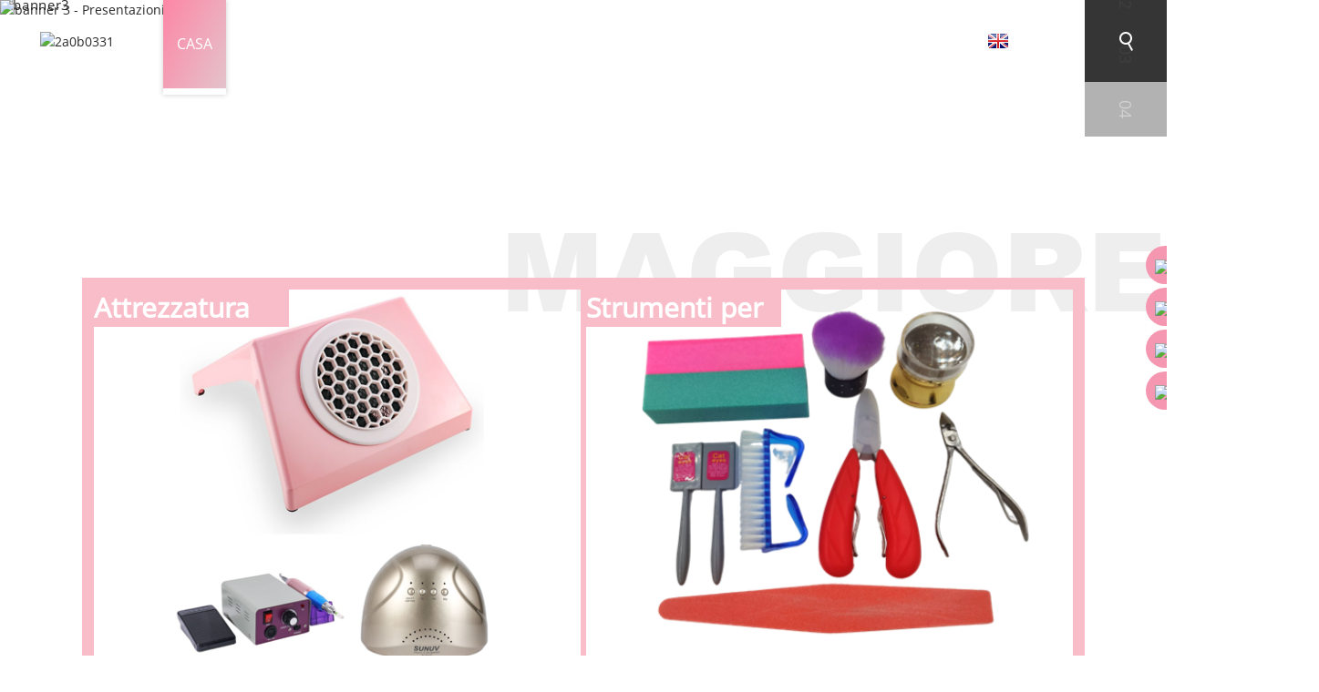

--- FILE ---
content_type: text/html
request_url: https://www.eg-cosmetics.com/it/
body_size: 8510
content:
<!DOCTYPE html> <html dir="ltr" lang="it"> <head> <meta http-equiv="Content-Type" content="text/html; charset=UTF-8" /> <title>Smalto per unghie, sterilizzatore UV, trapano per unghie - Rongfeng</title> <meta name="viewport" content="width=device-width,initial-scale=1,minimum-scale=1,maximum-scale=1,user-scalable=no"> <link rel="apple-touch-icon-precomposed" href=""> <meta name="format-detection" content="telephone=no"> <meta name="apple-mobile-web-app-capable" content="yes"> <meta name="apple-mobile-web-app-status-bar-style" content="black"> <link href="https://www.eg-cosmetics.com/style/global/style.css" rel="stylesheet"> <link href="https://www.eg-cosmetics.com/style/public/public.css" rel="stylesheet">  <link rel="shortcut icon" href="//cdnus.globalso.com/eg-cosmetics/2a0b0331.png" /> <meta name="description" itemprop="description" content="I prodotti principali di Zhejiang Rongfeng Electronic Technology Co., Ltd. sono trapano elettrico per unghie, pigmento per unghie alla moda, lampada da tavolo con ingrandimento, aspiratore di polvere per unghie, unghie" />  <meta name="keywords" itemprop="keywords" content="Trapano elettrico per unghie, pigmento per unghie alla moda, lampada da tavolo con ingrandimento, aspiratore di polvere per unghie, smalto gel per unghie, kit per unghie" />  <link rel="canonical" href="https://www.eg-cosmetics.com/" /> <link href="//cdn.globalso.com/hide_search.css" rel="stylesheet"/><link href="//www.eg-cosmetics.com/style/it.html.css" rel="stylesheet"/><link rel="alternate" hreflang="it" href="https://www.eg-cosmetics.com/it/" /></head> <body> <div class="container">   <!-- web_head start -->     <header class="web_head index_web_head">       <section class="head_layer">         <div class="layout">          <figure class="logo"> <a href="/it/">			<img src="//cdnus.globalso.com/eg-cosmetics/2a0b0331.png" alt="2a0b0331"> 				</a></figure>           <nav class="nav_wrap">            <ul class="head_nav">               <li class="nav-current"><a href="/it/">Casa</a></li> <li><a href="/it/news/">Notizia</a></li> <li><a href="/it/faqs/">Domande frequenti</a></li> <li><a href="/it/about-us/">Chi siamo</a></li> <li><a href="/it/contact-us/">Contattaci</a></li> <li><a href="/it/products/">Prodotti</a> <ul class="sub-menu"> 	<li><a href="/it/nail-equipment/">Attrezzatura per unghie</a> 	<ul class="sub-menu"> 		<li><a href="/it/electric-nail-drill/">Trapano elettrico per unghie</a></li> 		<li><a href="/it/nail-dust-collector/">Aspiratore per polveri per unghie</a></li> 		<li><a href="/it/nail-lamp-uvled/">Lampada per unghie UV/LED</a></li> 	</ul> </li> 	<li><a href="/it/fashion-nail-pigment/">Pigmento per unghie alla moda</a></li> 	<li><a href="/it/magnifying-table-lamp/">Lampada da tavolo con ingrandimento</a></li> 	<li><a href="/it/nail-gel-polish/">Smalto per unghie</a> 	<ul class="sub-menu"> 		<li><a href="/it/cat-eyes-gel/">Gel occhi di gatto</a></li> 	</ul> </li> 	<li><a href="/it/nail-kits/">Kit per unghie</a></li> 	<li><a href="/it/nail-printer/">Stampante per unghie</a></li> 	<li><a href="/it/nail-tools/">Strumenti per unghie</a></li> 	<li><a href="/it/salon-equipment/">Attrezzatura del salone</a> 	<ul class="sub-menu"> 		<li><a href="/it/temperatureuv-sterilizer/">Sterilizzatore a temperatura/UV</a></li> 		<li><a href="/it/ultrasonic-cleaner/">Pulitore ad ultrasuoni</a></li> 		<li><a href="/it/wax-heaterhair-remover/">Scaldacera/Depilatore</a></li> 	</ul> </li> </ul> </li>             </ul>           </nav>            <div class="head_right">             <div class="change-language ensemble">   <div class="change-language-info">     <div class="change-language-title medium-title">        <div class="language-flag language-flag-en"><a href="https://www.eg-cosmetics.com/"><b class="country-flag"></b><span>English</span> </a></div>        <b class="language-icon"></b>      </div> 	<div class="change-language-cont sub-content">         <div class="empty"></div>     </div>   </div> </div> <!--theme260-->              <span id="btn-search" class="btn--search"></span>           </div>         </div>       </section>     </header>   <section class="web_main index_main">        <!-- banner -->      <section class="slider_banner">         <div class="swiper-wrapper">                  <div class="swiper-slide"> <a href="/it/products/"> <img src="//cdnus.globalso.com/eg-cosmetics/banner-3-Faceshowes.jpg" alt="banner 3 - Presentazioni di volti"/></a></div>             <div class="swiper-slide"> <a href="/it/products/"> <img src="//cdnus.globalso.com/eg-cosmetics/banner1.jpg" alt="banner1"/></a></div>             <div class="swiper-slide"> <a href="/it/products/"> <img src="//cdnus.globalso.com/eg-cosmetics/banner2.jpg" alt="banner2"/></a></div>             <div class="swiper-slide"> <a href="/it/products/"> <img src="//cdnus.globalso.com/eg-cosmetics/banner3.jpg" alt="banner3"/></a></div>               </div>         <div class="slider_swiper_control">             <div class="swiper-buttons">               <div class="swiper-button-prev swiper-button-white"><span class="slide-page-box"></span></div>               <div class="swiper-button-next swiper-button-white"><span class="slide-page-box"></span></div>             </div>             <div class="slider_swiper_pager"><div class="swiper-pagination swiper-pagination-white"></div></div>         </div>       </section>         <!-- index_promote -->       <section class="index_promote">         <div class="index_hd">           <div class="layout">           <p class="hd_desc" style="display:none;">DREAMQZ Chemical dispone di un ampio portafoglio di prodotti che comprende polimeri, monomeri,<br>prodotti petrolchimici di base e prodotti megatrend e sta crescendo fino a diventare un&#39;azienda chimica globale<br>basato su impianti di produzione di livello mondiale e una generazione di ricavi stabile.</p>           </div>         </div>         <div class="index_bd">           <h4 class="title_bg_top">maggiore</h4>           <h4 class="title_bg_ft">prodotti</h4>           <div class="layout">             <div class="promote_list">               <figure class="promote_item">                 <a class="item_inner" href="/it/nail-equipment/">                   <span class="item_img" style="background-image: url(https://www.eg-cosmetics.com/style/global/img/demo/jk1.png);    background-size: contain;"></span>                   <figcaption class="item_info">                     <h3 class="item_title">Attrezzatura per unghie</h3>                     <h4 class="item_subtit">Attrezzatura per unghie</h4>                     <!--<p class="item_desc">-->                     <!--Polymers are widely used starting from household goods-->                     <!--in everyday life to agricultural, industrial, medical, automobile, -->                     <!--and cutting-edge new materials.-->                     <!--</p>-->                     <span class="item_more"><i class="ico_arrow"></i></span>                   </figcaption>                 </a>               </figure>               <figure class="promote_item">                 <a class="item_inner" href="/it/nail-tools/">                   <span class="item_img" style="background-image: url(https://www.eg-cosmetics.com/style/global/img/demo/jk2.png);    background-size: contain;"></span>                   <figcaption class="item_info">                     <h3 class="item_title">Strumenti per unghie</h3>                     <h4 class="item_subtit">Strumenti per unghie</h4>                     <!--<p class="item_desc">-->                     <!--LOTTE Chemical supplies products stably to the market -->                     <!--through vertical integration of raw materials and products -->                     <!--and strives to develop new products that meet the users’ needs.-->                     <!--</p>-->                     <span class="item_more"><i class="ico_arrow"></i></span>                   </figcaption>                 </a>               </figure>               <figure class="promote_item">                 <a class="item_inner" href="/it/nail-gel-polish/">                   <span class="item_img" style="background-image: url(https://www.eg-cosmetics.com/style/global/img/demo/jk3.png);    background-size: contain;"></span>                   <figcaption class="item_info">                     <h3 class="item_title">Smalto per unghie</h3>                     <h4 class="item_subtit">Smalto per unghie</h4>                     <!--<p class="item_desc">-->                     <!--The basic petrochemicals are high value-added products -->                     <!--used as raw materials in construction, home appliance, -->                     <!--and textile industries. LOTTE Chemical has a vertically integrated, -->                     <!--efficient production structure from raw materials to final products.-->                     <!--</p>-->                     <span class="item_more"><i class="ico_arrow"></i></span>                   </figcaption>                 </a>               </figure>               <figure class="promote_item">                 <a class="item_inner" href="/it/salon-equipment/">                   <span class="item_img" style="background-image: url(https://www.eg-cosmetics.com/style/global/img/demo/jk4.png);    background-size: 468px;"></span>                   <figcaption class="item_info">                     <h3 class="item_title">Attrezzatura del salone</h3>                     <h4 class="item_subtit">Attrezzatura del salone</h4>                     <!--<p class="item_desc">-->                     <!--LOTTE Chemical manufactures high-strength and high-permeability -->                     <!--hollow fiber membranes using its in-house developed technologies -->                     <!--and has been expanding the market share with applications -->                     <!--in sewage and wastewater facilities.-->                     <!--</p>-->                     <span class="item_more"><i class="ico_arrow"></i></span>                   </figcaption>                 </a>               </figure>             </div>           </div>         </div>       </section>     <!-- index_company_intr -->       <section class="index_company_intr" style="background-image: url(https://www.eg-cosmetics.com/style/global/img/demo/company_intr_bg.jpg);">         <div class="index_hd">           <div class="layout">             <h2 class="hd_title">Di<br>spettacoli in faccia</h2>           </div>         </div>         <div class="index_bd">           <div class="layout">             <div class="company_intr_cont">               <div class="company_intr_desc">                <p>Zhejiang Rongfeng Electronic Technology Co., Ltd. è stata fondata nel 2007 e ha sede a Yiwu, in Cina, la piccola capitale mondiale delle materie prime. È un produttore professionale di prodotti per unghie come smalto gel, lampade per unghie a LED UV, trapani elettronici per unghie, sterilizzatori ad alta temperatura e armadietti per sterilizzatori UV, apparecchiature di bellezza, strumenti per manicure, ecc. . Ora abbiamo tre marchi &quot;Faceshowes ed EG&quot;. Abbiamo superato CE, ROHS, BV, MSDS, SGS.</p>               </div>               <div class="learn_more">                 <a href="">Visualizza dettagli</a>               </div>             </div>             <div class="company_intr_gallery">               <div class="swiper-container">                 <ul class="swiper-wrapper intr_gallery_items"> 				                   <li class="swiper-slide intr_gallery_item"><div class="gallery_img"><a href=""><img src="//cdnus.globalso.com/eg-cosmetics/jnvxxv.jpg" alt=""></a></div></li> 				                  </ul>               </div>               <div class="swiper_control">                 <div class="swiper_buttons">                   <div class="swiper-button-prev"></div>                   <div class="swiper-button-next"></div>                 </div>               </div>             </div>           </div>         </div>       </section>              <!-- ad_items -->       <section class="index_ad">         <div class="index_bd">           <div class="layout">             <ul class="ad_items"> 			                             </ul>           </div>         </div>       </section>     <!-- index_news -->       <section class="index_news">         <div class="index_hd">           <div class="layout">             <h2 class="hd_title">notizie e informazioni</h2>           </div>         </div>         <div class="index_bd">           <div class="layout">             <div class="news_items">  			              <figure class="news_item"> 			                    <a class="item_inner" href="/it/news/on-september-26th-our-leader-participated-in-a-symposium-on-the-cultural-identity-of-the-new-generation-of-chinese/"> 				                  <div class="item_img"><img src="//cdnus.globalso.com/eg-cosmetics/index.png" alt=""></div> 				                    <figcaption class="item_info">                     <h3 class="news_tit">Il 26 settembre il nostro leader ha partecipato ad un simposio sull&#39;identità culturale della nuova generazione di cinesi</h3>                     <p class="news_desc">La sera del 26 settembre, il gruppo di studio sulla teoria giovanile della sezione del partito dell&#39;ottavo ufficio ha tenuto un simposio sul tema &quot;L&#39;identità culturale della nuova generazione cinese&quot; e ha avuto un dibattito con quattro rappresentanti della nuova generazione cinese venuti a Pechino. per partecipare...</p>                     <div class="item_more">                       <i class="more_ico"></i>                       <span class="more_txt">Visualizza dettagli</span>                     </div>                     <div class="hover_bg" style="background-image: url(https://www.eg-cosmetics.com/style/global/img/demo/news_caption_bg.jpg)"></div>                   </figcaption>                 </a>               </figure> 			                <figure class="news_item"> 			                    <a class="item_inner" href="/it/news/completion-of-company-mid-year-promotions-in-june-and-july/"> 				                  <figcaption class="item_info">                     <h3 class="news_tit">Completamento delle promozioni aziendali di metà anno nei mesi di giugno e luglio</h3>                     <p class="news_desc">Ogni anno l&#39;azienda restituisce ai clienti. Noi e i clienti non siamo solo partner, ma anche amici. Come impresa di commercio estero, dobbiamo sempre prestare attenzione ai bisogni e alle opinioni dei nostri amici e dare risposte tempestive per andare sempre più avanti sulla strada dello sviluppo. ...</p>                     <div class="item_more">                       <i class="more_ico"></i>                       <span class="more_txt">Visualizza dettagli</span>                     </div>                     <div class="hover_bg" style="background-image: url(https://www.eg-cosmetics.com/style/global/img/demo/news_caption_bg.jpg)"></div>                   </figcaption>                 </a>               </figure> 			                <figure class="news_item"> 			                    <a class="item_inner" href="/it/news/on-july-27st-customers-come-to-the-factory-for-inspection/"> 				                  <figcaption class="item_info">                     <h3 class="news_tit">Il 27 luglio i clienti vengono in fabbrica per l&#39;ispezione</h3>                     <p class="news_desc">Il personale dell&#39;ufficio del cliente tedesco a Shanghai, in Cina, si è recato in fabbrica per ispezionare i prodotti il ​​27 luglio. I prodotti includono lampade per unghie, lucidanti per unghie, ecc. L&#39;ispezione non è solo una sorta di ispezione da parte dei clienti, ma anche una grande affermazione dei clienti. Tra le tante forniture...</p>                     <div class="item_more">                       <i class="more_ico"></i>                       <span class="more_txt">Visualizza dettagli</span>                     </div>                     <div class="hover_bg" style="background-image: url(https://www.eg-cosmetics.com/style/global/img/demo/news_caption_bg.jpg)"></div>                   </figcaption>                 </a>               </figure> 			                <figure class="news_item"> 			                    <a class="item_inner" href="/it/news/on-july-21st-yiwu-municipal-government-visited-enterprises/"> 				                  <figcaption class="item_info">                     <h3 class="news_tit">Il 21 luglio, il governo municipale di Yiwu ha visitato le imprese</h3>                     <p class="news_desc">Il 21 luglio, il governo municipale di Yiwu ha visitato l&#39;azienda per fornire indicazioni sullo sviluppo dell&#39;azienda. I leader dell&#39;amministrazione comunale, il presidente dell&#39;azienda e i capi dipartimento hanno discusso in 2...</p>                     <div class="item_more">                       <i class="more_ico"></i>                       <span class="more_txt">Visualizza dettagli</span>                     </div>                     <div class="hover_bg" style="background-image: url(https://www.eg-cosmetics.com/style/global/img/demo/news_caption_bg.jpg)"></div>                   </figcaption>                 </a>               </figure> 			                <figure class="news_item"> 			                    <a class="item_inner" href="/it/news/on-the-afternoon-of-saturday-july-9th-the-company-orgnized-a-dinner-and-team-building-for-the-employees/"> 				                  <figcaption class="item_info">                     <h3 class="news_tit">Nel pomeriggio di sabato 9 luglio l&#39;azienda ha organizzato una cena e un team building per i dipendenti</h3>                     <p class="news_desc">Il 9 luglio l&#39;azienda ha organizzato un team building per tutti i dipendenti, con l&#39;obiettivo di accorciare la distanza tra i colleghi e attivare il clima aziendale. In primo luogo, il boss ha portato tutti a partecipare al gioco di uccisione dello script. Durante il gioco, tutti comunicano più del lavoro quotidiano che promuove...</p>                     <div class="item_more">                       <i class="more_ico"></i>                       <span class="more_txt">Visualizza dettagli</span>                     </div>                     <div class="hover_bg" style="background-image: url(https://www.eg-cosmetics.com/style/global/img/demo/news_caption_bg.jpg)"></div>                   </figcaption>                 </a>               </figure> 			                </div>           </div>         </div>       </section>      </section><!-- web_footer start -->     <footer class="web_footer">       <section class="foot_service">         <div class="layout">           <div class="foot_left">             <ul class="foot_nav">               <li><a href="/it/electric-nail-drill/">Trapano elettrico per unghie</a></li> <li><a href="/it/fashion-nail-pigment/">Pigmento per unghie alla moda</a></li> <li><a href="/it/magnifying-table-lamp/">Lampada da tavolo con ingrandimento</a></li> <li><a href="/it/nail-dust-collector/">Aspiratore per polveri per unghie</a></li> <li><a href="/it/nail-gel-polish/">Smalto per unghie</a></li>             </ul>             <address class="foot_contact_list">               <ul> 			                  <li class="contact_item">                   <div class="contact_txt">                     <span class="item_label">Telefono:</span>                     <span class="item_val">(86)0579-8587506</span>                   </div>                 </li> 								                <li class="contact_item">                   <div class="contact_txt">                     <span class="item_label">E-mail:</span>                     <span class="item_val"><a href="javascript:" class="add_email12">faceshowes@126.com</a></span>                   </div>                 </li> 								                <li class="contact_item clear">                   <div class="contact_txt">                     <span class="item_label">Indirizzo:</span>                     <span class="item_val">Edificio 5, Zona D, Shenli Pioneer Park, Niansanli Street, città di Yiwu, provincia di Zhejiang, Cina</span>                   </div>                 </li> 				              </ul>             </address>           </div>           <div class="foot_right">             <div class="company_subscribe">               <h3 class="subscribe_title">puoi contattarci qui</h3>               <div class="learn_more">                 <a href="javascript:" class="button">inchiesta adesso</a>               </div>             </div>           </div>         </section>         <section class="foot_bar">           <div class="layout">             <figure class="foot_logo">		<img src="//cdnus.globalso.com/eg-cosmetics/2a0b0331.png" alt="2a0b0331"> 	 </figure>             <div class="copyright">© Copyright - 2010-2022: Tutti i diritti riservati.<script type="text/javascript" src="//www.globalso.site/livechat.js"></script></div>             <ul class="foot_sns">              		<li><a target="_blank" href="https://www.facebook.com/Brettfaceshowes/"><img src="//cdnus.globalso.com/eg-cosmetics/sns02.png" alt="Facebook"></a></li> 			<li><a target="_blank" href=""><img src="//cdnus.globalso.com/eg-cosmetics/sns01.png" alt="sns01"></a></li> 			<li><a target="_blank" href=""><img src="//cdnus.globalso.com/eg-cosmetics/sns03.png" alt="sns03"></a></li> 	            </ul>           </div>         </section>       </div>     </footer>     <!--// web_footer end -->   </div> <!--<aside class="scrollsidebar" id="scrollsidebar">--> <!--  <div class="side_content">--> <!--    <div class="side_list">--> <!--      <header class="hd"><img src="https://www.eg-cosmetics.com/admin/custom_service/title_pic.png" alt="Online Inuiry"/></header>--> <!--      <div class="cont">--> <!--        <li><a class="email" href="javascript:" onclick="showMsgPop();">Send Email</a></li>--> <!--        --> <!--        --> <!--        --> <!--        --> <!--      </div>--> <!--      --> <!--      --> <!--      <div class="side_title"><a  class="close_btn"><span>x</span></a></div>--> <!--    </div>--> <!--  </div>--> <!--  <div class="show_btn"></div>--> <!--</aside>-->   <ul class="right_nav">     <li>          <div class="iconBox oln_ser">               <a href="https://www.facebook.com/Brettfaceshowes"><img src='//cdnus.globalso.com/eg-cosmetics/facebook2.png'></a>             <h4>Facebook</h4>          </div>        </li>     <li>          <div class="iconBox oln_ser">               <a href="https://www.instagram.com/eg_dilly/"><img src='//cdnus.globalso.com/eg-cosmetics/instagram3.png'></a>             <h4>Instagram</h4>          </div>                 </li>       <li>          <div class="iconBox oln_ser">              <a href="https://youtube.com/@brettfaceshowes8536">  <img src='//cdnus.globalso.com/eg-cosmetics/youtube2.png'></a>             <h4>Youtube</h4>          </div>                 </li>     <li>          <div class="iconBox">            <a target="_blank" class="whatsapp" href="https://api.whatsapp.com/send?phone=8618006544994"> <img src='//cdnus.globalso.com/eg-cosmetics/whatsapp1.png'></a>             <h4>Whatsapp</h4>          </div>                 </li>              <li style="display:none;">          <div class="iconBox">            <a target="_blank" class="whatsapp" href="https://api.whatsapp.com/send?phone=8618006544994"> <img src='//cdnus.globalso.com/eg-cosmetics/whatsapp1.png'></a>             <h4>Whatsapp</h4>          </div>                 </li>    </ul> <div class="inquiry-pop-bd">   <div class="inquiry-pop"> <i class="ico-close-pop" onclick="hideMsgPop();"></i>      <script type="text/javascript" src="//www.globalso.site/form.js"></script>   </div> </div> </div>   <div class="web-search"> <b id="btn-search-close" class="btn--search-close"></b>     <div style=" width:100%">       <div class="head-search">         <form action="https://www.eg-cosmetics.com/index.php" method="get">           <input class="search-ipt" name="s" placeholder="Start Typing..." /> 		  <input type="hidden" name="cat" value="490"/>           <input class="search-btn" type="button" />           <span class="search-attr">Premi Invio per cercare o ESC per chiudere</span>         </form>       </div>     </div>   </div> <script type="text/javascript" src="https://www.eg-cosmetics.com/style/global/js/jquery.min.js"></script>  <script type="text/javascript" src="https://www.eg-cosmetics.com/style/global/js/common.js"></script> <script type="text/javascript" src="https://www.eg-cosmetics.com/style/public/public.js"></script>  <!--[if lt IE 9]> <script src="https://www.eg-cosmetics.com/style/global/js/html5.js"></script> <![endif]--> <ul class="prisna-wp-translate-seo" id="prisna-translator-seo"><li class="language-flag language-flag-en"><a href="https://www.eg-cosmetics.com/" title="English"><b class="country-flag"></b><span>English</span></a></li><li class="language-flag language-flag-fr"><a href="https://www.eg-cosmetics.com/fr/" title="French"><b class="country-flag"></b><span>French</span></a></li><li class="language-flag language-flag-de"><a href="https://www.eg-cosmetics.com/de/" title="German"><b class="country-flag"></b><span>German</span></a></li><li class="language-flag language-flag-pt"><a href="https://www.eg-cosmetics.com/pt/" title="Portuguese"><b class="country-flag"></b><span>Portuguese</span></a></li><li class="language-flag language-flag-es"><a href="https://www.eg-cosmetics.com/es/" title="Spanish"><b class="country-flag"></b><span>Spanish</span></a></li><li class="language-flag language-flag-ru"><a href="https://www.eg-cosmetics.com/ru/" title="Russian"><b class="country-flag"></b><span>Russian</span></a></li><li class="language-flag language-flag-ja"><a href="https://www.eg-cosmetics.com/ja/" title="Japanese"><b class="country-flag"></b><span>Japanese</span></a></li><li class="language-flag language-flag-ko"><a href="https://www.eg-cosmetics.com/ko/" title="Korean"><b class="country-flag"></b><span>Korean</span></a></li><li class="language-flag language-flag-ar"><a href="https://www.eg-cosmetics.com/ar/" title="Arabic"><b class="country-flag"></b><span>Arabic</span></a></li><li class="language-flag language-flag-ga"><a href="https://www.eg-cosmetics.com/ga/" title="Irish"><b class="country-flag"></b><span>Irish</span></a></li><li class="language-flag language-flag-el"><a href="https://www.eg-cosmetics.com/el/" title="Greek"><b class="country-flag"></b><span>Greek</span></a></li><li class="language-flag language-flag-tr"><a href="https://www.eg-cosmetics.com/tr/" title="Turkish"><b class="country-flag"></b><span>Turkish</span></a></li><li class="language-flag language-flag-it"><a href="https://www.eg-cosmetics.com/it/" title="Italian"><b class="country-flag"></b><span>Italian</span></a></li><li class="language-flag language-flag-da"><a href="https://www.eg-cosmetics.com/da/" title="Danish"><b class="country-flag"></b><span>Danish</span></a></li><li class="language-flag language-flag-ro"><a href="https://www.eg-cosmetics.com/ro/" title="Romanian"><b class="country-flag"></b><span>Romanian</span></a></li><li class="language-flag language-flag-id"><a href="https://www.eg-cosmetics.com/id/" title="Indonesian"><b class="country-flag"></b><span>Indonesian</span></a></li><li class="language-flag language-flag-cs"><a href="https://www.eg-cosmetics.com/cs/" title="Czech"><b class="country-flag"></b><span>Czech</span></a></li><li class="language-flag language-flag-af"><a href="https://www.eg-cosmetics.com/af/" title="Afrikaans"><b class="country-flag"></b><span>Afrikaans</span></a></li><li class="language-flag language-flag-sv"><a href="https://www.eg-cosmetics.com/sv/" title="Swedish"><b class="country-flag"></b><span>Swedish</span></a></li><li class="language-flag language-flag-pl"><a href="https://www.eg-cosmetics.com/pl/" title="Polish"><b class="country-flag"></b><span>Polish</span></a></li><li class="language-flag language-flag-eu"><a href="https://www.eg-cosmetics.com/eu/" title="Basque"><b class="country-flag"></b><span>Basque</span></a></li><li class="language-flag language-flag-ca"><a href="https://www.eg-cosmetics.com/ca/" title="Catalan"><b class="country-flag"></b><span>Catalan</span></a></li><li class="language-flag language-flag-eo"><a href="https://www.eg-cosmetics.com/eo/" title="Esperanto"><b class="country-flag"></b><span>Esperanto</span></a></li><li class="language-flag language-flag-hi"><a href="https://www.eg-cosmetics.com/hi/" title="Hindi"><b class="country-flag"></b><span>Hindi</span></a></li><li class="language-flag language-flag-lo"><a href="https://www.eg-cosmetics.com/lo/" title="Lao"><b class="country-flag"></b><span>Lao</span></a></li><li class="language-flag language-flag-sq"><a href="https://www.eg-cosmetics.com/sq/" title="Albanian"><b class="country-flag"></b><span>Albanian</span></a></li><li class="language-flag language-flag-am"><a href="https://www.eg-cosmetics.com/am/" title="Amharic"><b class="country-flag"></b><span>Amharic</span></a></li><li class="language-flag language-flag-hy"><a href="https://www.eg-cosmetics.com/hy/" title="Armenian"><b class="country-flag"></b><span>Armenian</span></a></li><li class="language-flag language-flag-az"><a href="https://www.eg-cosmetics.com/az/" title="Azerbaijani"><b class="country-flag"></b><span>Azerbaijani</span></a></li><li class="language-flag language-flag-be"><a href="https://www.eg-cosmetics.com/be/" title="Belarusian"><b class="country-flag"></b><span>Belarusian</span></a></li><li class="language-flag language-flag-bn"><a href="https://www.eg-cosmetics.com/bn/" title="Bengali"><b class="country-flag"></b><span>Bengali</span></a></li><li class="language-flag language-flag-bs"><a href="https://www.eg-cosmetics.com/bs/" title="Bosnian"><b class="country-flag"></b><span>Bosnian</span></a></li><li class="language-flag language-flag-bg"><a href="https://www.eg-cosmetics.com/bg/" title="Bulgarian"><b class="country-flag"></b><span>Bulgarian</span></a></li><li class="language-flag language-flag-ceb"><a href="https://www.eg-cosmetics.com/ceb/" title="Cebuano"><b class="country-flag"></b><span>Cebuano</span></a></li><li class="language-flag language-flag-ny"><a href="https://www.eg-cosmetics.com/ny/" title="Chichewa"><b class="country-flag"></b><span>Chichewa</span></a></li><li class="language-flag language-flag-co"><a href="https://www.eg-cosmetics.com/co/" title="Corsican"><b class="country-flag"></b><span>Corsican</span></a></li><li class="language-flag language-flag-hr"><a href="https://www.eg-cosmetics.com/hr/" title="Croatian"><b class="country-flag"></b><span>Croatian</span></a></li><li class="language-flag language-flag-nl"><a href="https://www.eg-cosmetics.com/nl/" title="Dutch"><b class="country-flag"></b><span>Dutch</span></a></li><li class="language-flag language-flag-et"><a href="https://www.eg-cosmetics.com/et/" title="Estonian"><b class="country-flag"></b><span>Estonian</span></a></li><li class="language-flag language-flag-tl"><a href="https://www.eg-cosmetics.com/tl/" title="Filipino"><b class="country-flag"></b><span>Filipino</span></a></li><li class="language-flag language-flag-fi"><a href="https://www.eg-cosmetics.com/fi/" title="Finnish"><b class="country-flag"></b><span>Finnish</span></a></li><li class="language-flag language-flag-fy"><a href="https://www.eg-cosmetics.com/fy/" title="Frisian"><b class="country-flag"></b><span>Frisian</span></a></li><li class="language-flag language-flag-gl"><a href="https://www.eg-cosmetics.com/gl/" title="Galician"><b class="country-flag"></b><span>Galician</span></a></li><li class="language-flag language-flag-ka"><a href="https://www.eg-cosmetics.com/ka/" title="Georgian"><b class="country-flag"></b><span>Georgian</span></a></li><li class="language-flag language-flag-gu"><a href="https://www.eg-cosmetics.com/gu/" title="Gujarati"><b class="country-flag"></b><span>Gujarati</span></a></li><li class="language-flag language-flag-ht"><a href="https://www.eg-cosmetics.com/ht/" title="Haitian"><b class="country-flag"></b><span>Haitian</span></a></li><li class="language-flag language-flag-ha"><a href="https://www.eg-cosmetics.com/ha/" title="Hausa"><b class="country-flag"></b><span>Hausa</span></a></li><li class="language-flag language-flag-haw"><a href="https://www.eg-cosmetics.com/haw/" title="Hawaiian"><b class="country-flag"></b><span>Hawaiian</span></a></li><li class="language-flag language-flag-iw"><a href="https://www.eg-cosmetics.com/iw/" title="Hebrew"><b class="country-flag"></b><span>Hebrew</span></a></li><li class="language-flag language-flag-hmn"><a href="https://www.eg-cosmetics.com/hmn/" title="Hmong"><b class="country-flag"></b><span>Hmong</span></a></li><li class="language-flag language-flag-hu"><a href="https://www.eg-cosmetics.com/hu/" title="Hungarian"><b class="country-flag"></b><span>Hungarian</span></a></li><li class="language-flag language-flag-is"><a href="https://www.eg-cosmetics.com/is/" title="Icelandic"><b class="country-flag"></b><span>Icelandic</span></a></li><li class="language-flag language-flag-ig"><a href="https://www.eg-cosmetics.com/ig/" title="Igbo"><b class="country-flag"></b><span>Igbo</span></a></li><li class="language-flag language-flag-jw"><a href="https://www.eg-cosmetics.com/jw/" title="Javanese"><b class="country-flag"></b><span>Javanese</span></a></li><li class="language-flag language-flag-kn"><a href="https://www.eg-cosmetics.com/kn/" title="Kannada"><b class="country-flag"></b><span>Kannada</span></a></li><li class="language-flag language-flag-kk"><a href="https://www.eg-cosmetics.com/kk/" title="Kazakh"><b class="country-flag"></b><span>Kazakh</span></a></li><li class="language-flag language-flag-km"><a href="https://www.eg-cosmetics.com/km/" title="Khmer"><b class="country-flag"></b><span>Khmer</span></a></li><li class="language-flag language-flag-ku"><a href="https://www.eg-cosmetics.com/ku/" title="Kurdish"><b class="country-flag"></b><span>Kurdish</span></a></li><li class="language-flag language-flag-ky"><a href="https://www.eg-cosmetics.com/ky/" title="Kyrgyz"><b class="country-flag"></b><span>Kyrgyz</span></a></li><li class="language-flag language-flag-la"><a href="https://www.eg-cosmetics.com/la/" title="Latin"><b class="country-flag"></b><span>Latin</span></a></li><li class="language-flag language-flag-lv"><a href="https://www.eg-cosmetics.com/lv/" title="Latvian"><b class="country-flag"></b><span>Latvian</span></a></li><li class="language-flag language-flag-lt"><a href="https://www.eg-cosmetics.com/lt/" title="Lithuanian"><b class="country-flag"></b><span>Lithuanian</span></a></li><li class="language-flag language-flag-lb"><a href="https://www.eg-cosmetics.com/lb/" title="Luxembou.."><b class="country-flag"></b><span>Luxembou..</span></a></li><li class="language-flag language-flag-mk"><a href="https://www.eg-cosmetics.com/mk/" title="Macedonian"><b class="country-flag"></b><span>Macedonian</span></a></li><li class="language-flag language-flag-mg"><a href="https://www.eg-cosmetics.com/mg/" title="Malagasy"><b class="country-flag"></b><span>Malagasy</span></a></li><li class="language-flag language-flag-ms"><a href="https://www.eg-cosmetics.com/ms/" title="Malay"><b class="country-flag"></b><span>Malay</span></a></li><li class="language-flag language-flag-ml"><a href="https://www.eg-cosmetics.com/ml/" title="Malayalam"><b class="country-flag"></b><span>Malayalam</span></a></li><li class="language-flag language-flag-mt"><a href="https://www.eg-cosmetics.com/mt/" title="Maltese"><b class="country-flag"></b><span>Maltese</span></a></li><li class="language-flag language-flag-mi"><a href="https://www.eg-cosmetics.com/mi/" title="Maori"><b class="country-flag"></b><span>Maori</span></a></li><li class="language-flag language-flag-mr"><a href="https://www.eg-cosmetics.com/mr/" title="Marathi"><b class="country-flag"></b><span>Marathi</span></a></li><li class="language-flag language-flag-mn"><a href="https://www.eg-cosmetics.com/mn/" title="Mongolian"><b class="country-flag"></b><span>Mongolian</span></a></li><li class="language-flag language-flag-my"><a href="https://www.eg-cosmetics.com/my/" title="Burmese"><b class="country-flag"></b><span>Burmese</span></a></li><li class="language-flag language-flag-ne"><a href="https://www.eg-cosmetics.com/ne/" title="Nepali"><b class="country-flag"></b><span>Nepali</span></a></li><li class="language-flag language-flag-no"><a href="https://www.eg-cosmetics.com/no/" title="Norwegian"><b class="country-flag"></b><span>Norwegian</span></a></li><li class="language-flag language-flag-ps"><a href="https://www.eg-cosmetics.com/ps/" title="Pashto"><b class="country-flag"></b><span>Pashto</span></a></li><li class="language-flag language-flag-fa"><a href="https://www.eg-cosmetics.com/fa/" title="Persian"><b class="country-flag"></b><span>Persian</span></a></li><li class="language-flag language-flag-pa"><a href="https://www.eg-cosmetics.com/pa/" title="Punjabi"><b class="country-flag"></b><span>Punjabi</span></a></li><li class="language-flag language-flag-sr"><a href="https://www.eg-cosmetics.com/sr/" title="Serbian"><b class="country-flag"></b><span>Serbian</span></a></li><li class="language-flag language-flag-st"><a href="https://www.eg-cosmetics.com/st/" title="Sesotho"><b class="country-flag"></b><span>Sesotho</span></a></li><li class="language-flag language-flag-si"><a href="https://www.eg-cosmetics.com/si/" title="Sinhala"><b class="country-flag"></b><span>Sinhala</span></a></li><li class="language-flag language-flag-sk"><a href="https://www.eg-cosmetics.com/sk/" title="Slovak"><b class="country-flag"></b><span>Slovak</span></a></li><li class="language-flag language-flag-sl"><a href="https://www.eg-cosmetics.com/sl/" title="Slovenian"><b class="country-flag"></b><span>Slovenian</span></a></li><li class="language-flag language-flag-so"><a href="https://www.eg-cosmetics.com/so/" title="Somali"><b class="country-flag"></b><span>Somali</span></a></li><li class="language-flag language-flag-sm"><a href="https://www.eg-cosmetics.com/sm/" title="Samoan"><b class="country-flag"></b><span>Samoan</span></a></li><li class="language-flag language-flag-gd"><a href="https://www.eg-cosmetics.com/gd/" title="Scots Gaelic"><b class="country-flag"></b><span>Scots Gaelic</span></a></li><li class="language-flag language-flag-sn"><a href="https://www.eg-cosmetics.com/sn/" title="Shona"><b class="country-flag"></b><span>Shona</span></a></li><li class="language-flag language-flag-sd"><a href="https://www.eg-cosmetics.com/sd/" title="Sindhi"><b class="country-flag"></b><span>Sindhi</span></a></li><li class="language-flag language-flag-su"><a href="https://www.eg-cosmetics.com/su/" title="Sundanese"><b class="country-flag"></b><span>Sundanese</span></a></li><li class="language-flag language-flag-sw"><a href="https://www.eg-cosmetics.com/sw/" title="Swahili"><b class="country-flag"></b><span>Swahili</span></a></li><li class="language-flag language-flag-tg"><a href="https://www.eg-cosmetics.com/tg/" title="Tajik"><b class="country-flag"></b><span>Tajik</span></a></li><li class="language-flag language-flag-ta"><a href="https://www.eg-cosmetics.com/ta/" title="Tamil"><b class="country-flag"></b><span>Tamil</span></a></li><li class="language-flag language-flag-te"><a href="https://www.eg-cosmetics.com/te/" title="Telugu"><b class="country-flag"></b><span>Telugu</span></a></li><li class="language-flag language-flag-th"><a href="https://www.eg-cosmetics.com/th/" title="Thai"><b class="country-flag"></b><span>Thai</span></a></li><li class="language-flag language-flag-uk"><a href="https://www.eg-cosmetics.com/uk/" title="Ukrainian"><b class="country-flag"></b><span>Ukrainian</span></a></li><li class="language-flag language-flag-ur"><a href="https://www.eg-cosmetics.com/ur/" title="Urdu"><b class="country-flag"></b><span>Urdu</span></a></li><li class="language-flag language-flag-uz"><a href="https://www.eg-cosmetics.com/uz/" title="Uzbek"><b class="country-flag"></b><span>Uzbek</span></a></li><li class="language-flag language-flag-vi"><a href="https://www.eg-cosmetics.com/vi/" title="Vietnamese"><b class="country-flag"></b><span>Vietnamese</span></a></li><li class="language-flag language-flag-cy"><a href="https://www.eg-cosmetics.com/cy/" title="Welsh"><b class="country-flag"></b><span>Welsh</span></a></li><li class="language-flag language-flag-xh"><a href="https://www.eg-cosmetics.com/xh/" title="Xhosa"><b class="country-flag"></b><span>Xhosa</span></a></li><li class="language-flag language-flag-yi"><a href="https://www.eg-cosmetics.com/yi/" title="Yiddish"><b class="country-flag"></b><span>Yiddish</span></a></li><li class="language-flag language-flag-yo"><a href="https://www.eg-cosmetics.com/yo/" title="Yoruba"><b class="country-flag"></b><span>Yoruba</span></a></li><li class="language-flag language-flag-zu"><a href="https://www.eg-cosmetics.com/zu/" title="Zulu"><b class="country-flag"></b><span>Zulu</span></a></li><li class="language-flag language-flag-rw"><a href="https://www.eg-cosmetics.com/rw/" title="Kinyarwanda"><b class="country-flag"></b><span>Kinyarwanda</span></a></li><li class="language-flag language-flag-tt"><a href="https://www.eg-cosmetics.com/tt/" title="Tatar"><b class="country-flag"></b><span>Tatar</span></a></li><li class="language-flag language-flag-or"><a href="https://www.eg-cosmetics.com/or/" title="Oriya"><b class="country-flag"></b><span>Oriya</span></a></li><li class="language-flag language-flag-tk"><a href="https://www.eg-cosmetics.com/tk/" title="Turkmen"><b class="country-flag"></b><span>Turkmen</span></a></li><li class="language-flag language-flag-ug"><a href="https://www.eg-cosmetics.com/ug/" title="Uyghur"><b class="country-flag"></b><span>Uyghur</span></a></li></ul><script src="//cdnus.globalso.com/common_front.js"></script><script src="//www.eg-cosmetics.com/style/it.html.js"></script></body></html><!-- Globalso Cache file was created in 0.28524589538574 seconds, on 04-01-25 15:49:03 --><!-- need to refresh to see cached version -->